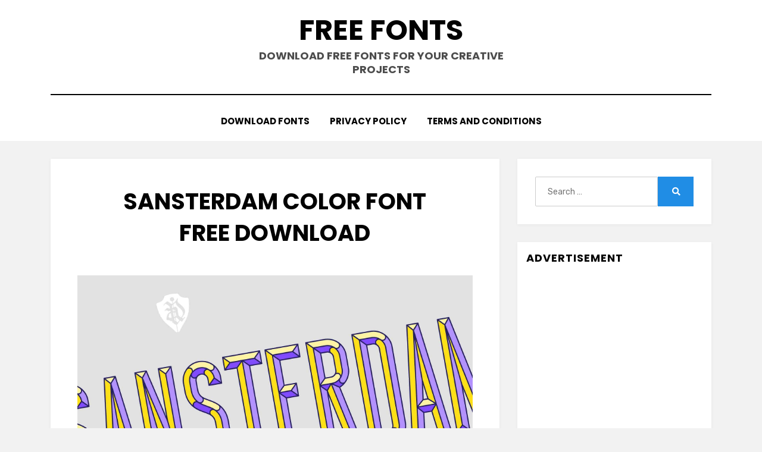

--- FILE ---
content_type: text/html; charset=UTF-8
request_url: https://www.fontsfor.com/font/sansterdam-color-font-free-download/
body_size: 6890
content:
<!DOCTYPE html><html lang="en-US" prefix="og: https://ogp.me/ns#"><head><meta charset="UTF-8"><meta name="viewport" content="width=device-width, initial-scale=1.0"><link rel="profile" href="https://gmpg.org/xfn/11"><link media="all" href="https://www.fontsfor.com/wp-content/cache/autoptimize/css/autoptimize_3d19bfbcd99e294cdc9d12b6aa1efcdf.css" rel="stylesheet" /><title>Sansterdam Color Font Free Download - Free Fonts</title><meta name="robots" content="follow, index, max-snippet:-1, max-video-preview:-1, max-image-preview:large"/><link rel="canonical" href="https://www.fontsfor.com/font/sansterdam-color-font-free-download/" /><meta property="og:locale" content="en_US"><meta property="og:type" content="article"><meta property="og:title" content="Sansterdam Color Font Free Download - Free Fonts"><meta property="og:description" content="Free Fonts To Download Rozza Font Free Download Neuza Font Free Download Quadraat Ps [1992 — Fred Smeijers] Font Free Download Mayak Font Free Download&hellip;"><meta property="og:url" content="https://www.fontsfor.com/font/sansterdam-color-font-free-download/"><meta property="og:site_name" content="Free Fonts"><meta property="article:section" content="Logos"><meta property="og:image" content="https://www.fontsfor.com/wp-content/font/01-141.jpg"><meta property="og:image:secure_url" content="https://www.fontsfor.com/wp-content/font/01-141.jpg"><meta property="og:image:width" content="1820"><meta property="og:image:height" content="1214"><meta property="og:image:alt" content="the importance of choosing the right font for different projects, such as logos, websites, print materials, and social media graphics. Discuss how fonts can influence the overall look, feel, and message of a design or project"><meta property="og:image:type" content="image/jpeg"><meta name="twitter:card" content="summary_large_image"><meta name="twitter:title" content="Sansterdam Color Font Free Download - Free Fonts"><meta name="twitter:description" content="Free Fonts To Download Mayak Font Free Download Namyv Font Free Download Neuza Font Free Download Quadraat Ps [1992 — Fred Smeijers] Font Free Download&hellip;"><meta name="twitter:image" content="https://www.fontsfor.com/wp-content/font/01-141.jpg"> <script type="application/ld+json" class="rank-math-schema">{"@context":"https://schema.org","@graph":[{"@type":"Place","@id":"https://www.fontsfor.com/#place"},{"@type":["ArtGallery","Organization"],"@id":"https://www.fontsfor.com/#organization","name":"FontsFor","url":"https://www.fontsfor.com","logo":{"@type":"ImageObject","url":"https://www.fontsfor.com/wp-content/font/modern-fonts-sans-serif-script-db-1280x720-1.png"},"openingHours":["Monday,Tuesday,Wednesday,Thursday,Friday,Saturday,Sunday 09:00-17:00"],"location":{"@id":"https://www.fontsfor.com/#place"},"image":{"@type":"ImageObject","url":"https://www.fontsfor.com/wp-content/font/modern-fonts-sans-serif-script-db-1280x720-1.png"}},{"@type":"WebSite","@id":"https://www.fontsfor.com/#website","url":"https://www.fontsfor.com","name":"FontsFor","publisher":{"@id":"https://www.fontsfor.com/#organization"},"inLanguage":"en-US"},{"@type":"ImageObject","@id":"https://www.fontsfor.com/font/sansterdam-color-font-free-download/#primaryImage","url":"https://www.fontsfor.com/wp-content/font/modern-fonts-sans-serif-script-db-1280x720-1.png","width":"1280","height":"720"},{"@type":"WebPage","@id":"https://www.fontsfor.com/font/sansterdam-color-font-free-download/#webpage","url":"https://www.fontsfor.com/font/sansterdam-color-font-free-download/","name":"Sansterdam Color Font Free Download - Free Fonts","datePublished":"2024-03-19T10:56:35+00:00","dateModified":"2024-03-19T10:56:35+00:00","isPartOf":{"@id":"https://www.fontsfor.com/#website"},"primaryImageOfPage":{"@id":"https://www.fontsfor.com/font/sansterdam-color-font-free-download/#primaryImage"},"inLanguage":"en-US"},{"@type":"NewsArticle","headline":"Sansterdam Color Font Free Download - Free Fonts","datePublished":"2024-03-19T10:56:35+00:00","dateModified":"2024-03-19T10:56:35+00:00","author":{"@type":"Person","name":"admin"},"publisher":{"@id":"https://www.fontsfor.com/#organization"},"description":"When it comes to design, fonts are one of the most important elements to consider. A font can convey a lot about the overall look, feel, and message of your design or project. That's why it's crucial to choose the right font for different projects, such as logos, websites, print materials, and social media graphics.","@id":"https://www.fontsfor.com/font/sansterdam-color-font-free-download/#richSnippet","isPartOf":{"@id":"https://www.fontsfor.com/font/sansterdam-color-font-free-download/#webpage"},"image":{"@id":"https://www.fontsfor.com/font/sansterdam-color-font-free-download/#primaryImage"},"inLanguage":"en-US","mainEntityOfPage":{"@id":"https://www.fontsfor.com/font/sansterdam-color-font-free-download/#webpage"}}]}</script> <link rel='dns-prefetch' href='//www.googletagmanager.com' /><link rel='dns-prefetch' href='//fonts.googleapis.com' /><link rel='dns-prefetch' href='//s.w.org' /><link rel="alternate" type="application/rss+xml" title="Free Fonts &raquo; Feed" href="https://www.fontsfor.com/feed/" /><link rel="alternate" type="application/rss+xml" title="Free Fonts &raquo; Comments Feed" href="https://www.fontsfor.com/comments/feed/" /><link rel="alternate" type="application/rss+xml" title="Free Fonts &raquo; the importance of choosing the right font for different projects, such as logos, websites, print materials, and social media graphics. Discuss how fonts can influence the overall look, feel, and message of a design or project Comments Feed" href="https://www.fontsfor.com/logos/the-importance-of-choosing-the-right-font-for-different-projects-such-as-logos-websites-print-materials-and-social-media-graphics-discuss-how-fonts-can-influence-the-overall-look-feel-and-messa/feed/" /> <script type="text/javascript">window._wpemojiSettings = {"baseUrl":"https:\/\/s.w.org\/images\/core\/emoji\/13.0.1\/72x72\/","ext":".png","svgUrl":"https:\/\/s.w.org\/images\/core\/emoji\/13.0.1\/svg\/","svgExt":".svg","source":{"concatemoji":"https:\/\/www.fontsfor.com\/wp-includes\/js\/wp-emoji-release.min.js?ver=5.7.14"}};
			!function(e,a,t){var n,r,o,i=a.createElement("canvas"),p=i.getContext&&i.getContext("2d");function s(e,t){var a=String.fromCharCode;p.clearRect(0,0,i.width,i.height),p.fillText(a.apply(this,e),0,0);e=i.toDataURL();return p.clearRect(0,0,i.width,i.height),p.fillText(a.apply(this,t),0,0),e===i.toDataURL()}function c(e){var t=a.createElement("script");t.src=e,t.defer=t.type="text/javascript",a.getElementsByTagName("head")[0].appendChild(t)}for(o=Array("flag","emoji"),t.supports={everything:!0,everythingExceptFlag:!0},r=0;r<o.length;r++)t.supports[o[r]]=function(e){if(!p||!p.fillText)return!1;switch(p.textBaseline="top",p.font="600 32px Arial",e){case"flag":return s([127987,65039,8205,9895,65039],[127987,65039,8203,9895,65039])?!1:!s([55356,56826,55356,56819],[55356,56826,8203,55356,56819])&&!s([55356,57332,56128,56423,56128,56418,56128,56421,56128,56430,56128,56423,56128,56447],[55356,57332,8203,56128,56423,8203,56128,56418,8203,56128,56421,8203,56128,56430,8203,56128,56423,8203,56128,56447]);case"emoji":return!s([55357,56424,8205,55356,57212],[55357,56424,8203,55356,57212])}return!1}(o[r]),t.supports.everything=t.supports.everything&&t.supports[o[r]],"flag"!==o[r]&&(t.supports.everythingExceptFlag=t.supports.everythingExceptFlag&&t.supports[o[r]]);t.supports.everythingExceptFlag=t.supports.everythingExceptFlag&&!t.supports.flag,t.DOMReady=!1,t.readyCallback=function(){t.DOMReady=!0},t.supports.everything||(n=function(){t.readyCallback()},a.addEventListener?(a.addEventListener("DOMContentLoaded",n,!1),e.addEventListener("load",n,!1)):(e.attachEvent("onload",n),a.attachEvent("onreadystatechange",function(){"complete"===a.readyState&&t.readyCallback()})),(n=t.source||{}).concatemoji?c(n.concatemoji):n.wpemoji&&n.twemoji&&(c(n.twemoji),c(n.wpemoji)))}(window,document,window._wpemojiSettings);</script> <link rel='stylesheet' id='amphibious-fonts-css'  href='https://fonts.googleapis.com/css?family=Poppins%3A400%2C400i%2C700%2C700i%7CRubik%3A400%2C400i%2C700%2C700i&#038;subset=latin%2Clatin-ext' type='text/css' media='all' /> <script type='text/javascript' src='https://www.googletagmanager.com/gtag/js?id=UA-193489053-1' id='google_gtagjs-js'></script> <script type='text/javascript' id='google_gtagjs-js-after'>window.dataLayer = window.dataLayer || [];function gtag(){dataLayer.push(arguments);}
gtag('js', new Date());
gtag('config', 'UA-193489053-1');</script> <link rel="https://api.w.org/" href="https://www.fontsfor.com/wp-json/" /><link rel="alternate" type="application/json" href="https://www.fontsfor.com/wp-json/wp/v2/posts/5331" /><link rel="EditURI" type="application/rsd+xml" title="RSD" href="https://www.fontsfor.com/xmlrpc.php?rsd" /><link rel="wlwmanifest" type="application/wlwmanifest+xml" href="https://www.fontsfor.com/wp-includes/wlwmanifest.xml" /><meta name="generator" content="WordPress 5.7.14" /><link rel='shortlink' href='https://www.fontsfor.com/?p=5331' /><link rel="alternate" type="application/json+oembed" href="https://www.fontsfor.com/wp-json/oembed/1.0/embed?url=https%3A%2F%2Fwww.fontsfor.com%2Flogos%2Fthe-importance-of-choosing-the-right-font-for-different-projects-such-as-logos-websites-print-materials-and-social-media-graphics-discuss-how-fonts-can-influence-the-overall-look-feel-and-messa%2F" /><link rel="alternate" type="text/xml+oembed" href="https://www.fontsfor.com/wp-json/oembed/1.0/embed?url=https%3A%2F%2Fwww.fontsfor.com%2Flogos%2Fthe-importance-of-choosing-the-right-font-for-different-projects-such-as-logos-websites-print-materials-and-social-media-graphics-discuss-how-fonts-can-influence-the-overall-look-feel-and-messa%2F&#038;format=xml" /> <script data-ad-client="ca-pub-1152205672763993" async src="https://pagead2.googlesyndication.com/pagead/js/adsbygoogle.js"></script> <link rel="pingback" href="https://www.fontsfor.com/xmlrpc.php"></head><body class="post-template-default single single-post postid-5331 single-format-standard group-blog has-site-branding has-wide-layout has-right-sidebar"><div id="page" class="site-wrapper site"> <a class="skip-link screen-reader-text" href="#content">Skip to content</a><header id="masthead" class="site-header"><div class="container"><div class="row"><div class="col"><div class="site-header-inside-wrapper"><div class="site-branding-wrapper"><div class="site-logo-wrapper"></div><div class="site-branding"><p class="site-title"><a href="https://www.fontsfor.com/" title="Free Fonts" rel="home">Free Fonts</a></p><p class="site-description"> Download Free Fonts For Your Creative Projects</p></div></div><nav id="site-navigation" class="main-navigation"><div class="main-navigation-inside"><div class="toggle-menu-wrapper"> <a href="#header-menu-responsive" title="Menu" class="toggle-menu-control"> <span class="toggle-menu-label">Menu</span> </a></div><div class="site-header-menu-wrapper site-header-menu-responsive-wrapper"><ul id="menu-1" class="site-header-menu site-header-menu-responsive"><li id="menu-item-14" class="menu-item menu-item-type-custom menu-item-object-custom menu-item-home menu-item-14"><a href="https://www.fontsfor.com/">Download Fonts</a></li><li id="menu-item-2763" class="menu-item menu-item-type-post_type menu-item-object-page menu-item-privacy-policy menu-item-2763"><a href="https://www.fontsfor.com/privacy-policy/">Privacy Policy</a></li><li id="menu-item-2764" class="menu-item menu-item-type-post_type menu-item-object-page menu-item-2764"><a href="https://www.fontsfor.com/terms-and-conditions/">Terms And Conditions</a></li></ul></div></div></nav></div></div></div></div></header><div id="content" class="site-content"><div class="site-content-inside"><div class="container"><div class="row"><div id="primary" class="content-area col-16 col-sm-16 col-md-16 col-lg-11 col-xl-11 col-xxl-11"><main id="main" class="site-main"><div id="post-wrapper" class="post-wrapper post-wrapper-single post-wrapper-single-post"><div class="post-wrapper-hentry"><article id="post-5331" class="post-5331 post type-post status-publish format-standard has-post-thumbnail hentry category-font has-post-thumbnail-archive"><div class="post-content-wrapper post-content-wrapper-single post-content-wrapper-single-post"><div class="entry-data-wrapper"><div class="entry-header-wrapper"><header class="entry-header"><h1 class="entry-title">Sansterdam Color Font Free Download</h1></header><div class="entry-meta entry-meta-header-after"> <span class="byline entry-meta-icon">by <span class="author vcard"><a class="entry-author-link url fn n" href="" rel="author"><span class="entry-author-name">Free Fonts</span></a></span></span><span class="posted-on entry-meta-icon"><span class="screen-reader-text">Posted on</span><a href="https://www.fontsfor.com/font/sansterdam-color-font-free-download/" rel="bookmark"><time class="entry-date published" datetime=""></time><time class="updated" datetime=""></time></a></span></div></div><div class="entry-content"><p><noscript><img src="https://fontsfor.com/wp-content/font/01-141.jpg" alt="Download Sansterdam Color font (typeface)" /></noscript><img class="lazyload" src='data:image/svg+xml,%3Csvg%20xmlns=%22http://www.w3.org/2000/svg%22%20viewBox=%220%200%20210%20140%22%3E%3C/svg%3E' data-src="https://fontsfor.com/wp-content/font/01-141.jpg" alt="Download Sansterdam Color font (typeface)" /><div class='code-block code-block-2' style='margin: 8px auto; text-align: center; display: block; clear: both;'> <script async src="https://pagead2.googlesyndication.com/pagead/js/adsbygoogle.js"></script>  <ins class="adsbygoogle"
 style="display:block"
 data-ad-client="ca-pub-1152205672763993"
 data-ad-slot="4712494721"
 data-ad-format="auto"
 data-full-width-responsive="true"></ins> <script>(adsbygoogle = window.adsbygoogle || []).push({});</script></div></p><div class="wp-block-greentreelabs-post-snippets-block"><div class="downloadfont"><a class="downloadfonts" href="https://firebasestorage.googleapis.com/v0/b/free-fonts.appspot.com/o/creativemarket-2950448-sansterdam-color-font.zip?alt=media" target="_blank" rel="noopener">Download Font</a></div></div><div class="related-post grid"><div  class="headline" ><h3>Free Fonts To Download</h3></div><div class="post-list "><div class="item"> <a class="title post_title" href="https://www.fontsfor.com/font/manifold-extended-cf-wide-sans-serif-font-free-download-2/" post_title> Manifold Extended Cf Wide Sans Serif Font Free Download </a><div class="thumb post_thumb"> <a href="https://www.fontsfor.com/font/manifold-extended-cf-wide-sans-serif-font-free-download-2/" post_thumb> <noscript><img width="150" height="150" src="https://www.fontsfor.com/wp-content/font/01-96-150x150.jpg" class="attachment-thumbnail size-thumbnail wp-post-image" alt="" /></noscript><img width="150" height="150" src='data:image/svg+xml,%3Csvg%20xmlns=%22http://www.w3.org/2000/svg%22%20viewBox=%220%200%20150%20150%22%3E%3C/svg%3E' data-src="https://www.fontsfor.com/wp-content/font/01-96-150x150.jpg" class="lazyload attachment-thumbnail size-thumbnail wp-post-image" alt="" /> </a></div></div><div class="item"> <a class="title post_title" href="https://www.fontsfor.com/font/neuza-font-free-download/" post_title> Neuza Font Free Download </a><div class="thumb post_thumb"> <a href="https://www.fontsfor.com/font/neuza-font-free-download/" post_thumb> <noscript><img width="150" height="150" src="https://www.fontsfor.com/wp-content/font/I5MBtO8v13Y-150x150.jpg" class="attachment-thumbnail size-thumbnail wp-post-image" alt="" /></noscript><img width="150" height="150" src='data:image/svg+xml,%3Csvg%20xmlns=%22http://www.w3.org/2000/svg%22%20viewBox=%220%200%20150%20150%22%3E%3C/svg%3E' data-src="https://www.fontsfor.com/wp-content/font/I5MBtO8v13Y-150x150.jpg" class="lazyload attachment-thumbnail size-thumbnail wp-post-image" alt="" /> </a></div></div><div class="item"> <a class="title post_title" href="https://www.fontsfor.com/font/cinematografica-intro-offer-font-free-download-2/" post_title> Cinematografica — Intro Offer Font Free Download </a><div class="thumb post_thumb"> <a href="https://www.fontsfor.com/font/cinematografica-intro-offer-font-free-download-2/" post_thumb> <noscript><img width="150" height="150" src="https://www.fontsfor.com/wp-content/font/t0000_00-.png-150x150.jpg" class="attachment-thumbnail size-thumbnail wp-post-image" alt="" /></noscript><img width="150" height="150" src='data:image/svg+xml,%3Csvg%20xmlns=%22http://www.w3.org/2000/svg%22%20viewBox=%220%200%20150%20150%22%3E%3C/svg%3E' data-src="https://www.fontsfor.com/wp-content/font/t0000_00-.png-150x150.jpg" class="lazyload attachment-thumbnail size-thumbnail wp-post-image" alt="" /> </a></div></div><div class="item"> <a class="title post_title" href="https://www.fontsfor.com/font/mayak-font-free-download/" post_title> Mayak Font Free Download </a><div class="thumb post_thumb"> <a href="https://www.fontsfor.com/font/mayak-font-free-download/" post_thumb> <noscript><img width="150" height="150" src="https://www.fontsfor.com/wp-content/font/08-9-150x150.jpg" class="attachment-thumbnail size-thumbnail wp-post-image" alt="" /></noscript><img width="150" height="150" src='data:image/svg+xml,%3Csvg%20xmlns=%22http://www.w3.org/2000/svg%22%20viewBox=%220%200%20150%20150%22%3E%3C/svg%3E' data-src="https://www.fontsfor.com/wp-content/font/08-9-150x150.jpg" class="lazyload attachment-thumbnail size-thumbnail wp-post-image" alt="" /> </a></div></div><div class="item"> <a class="title post_title" href="https://www.fontsfor.com/font/quadraat-ps-1992-fred-smeijers-font-free-download-2/" post_title> Quadraat Ps Font Free Download </a><div class="thumb post_thumb"> <a href="https://www.fontsfor.com/font/quadraat-ps-1992-fred-smeijers-font-free-download-2/" post_thumb> <noscript><img width="150" height="150" src="https://www.fontsfor.com/wp-content/font/7a45cda5b9d88070f562b9022cea78b2-150x150.jpg" class="attachment-thumbnail size-thumbnail wp-post-image" alt="" /></noscript><img width="150" height="150" src='data:image/svg+xml,%3Csvg%20xmlns=%22http://www.w3.org/2000/svg%22%20viewBox=%220%200%20150%20150%22%3E%3C/svg%3E' data-src="https://www.fontsfor.com/wp-content/font/7a45cda5b9d88070f562b9022cea78b2-150x150.jpg" class="lazyload attachment-thumbnail size-thumbnail wp-post-image" alt="" /> </a></div></div><div class="item"> <a class="title post_title" href="https://www.fontsfor.com/font/behance-rbno2-font-free-download/" post_title> Behance RBNo2 Font Free Download </a><div class="thumb post_thumb"> <a href="https://www.fontsfor.com/font/behance-rbno2-font-free-download/" post_thumb> <noscript><img width="150" height="150" src="https://www.fontsfor.com/wp-content/font/rbno2-free-font-150x150.jpg" class="attachment-thumbnail size-thumbnail wp-post-image" alt="" /></noscript><img width="150" height="150" src='data:image/svg+xml,%3Csvg%20xmlns=%22http://www.w3.org/2000/svg%22%20viewBox=%220%200%20150%20150%22%3E%3C/svg%3E' data-src="https://www.fontsfor.com/wp-content/font/rbno2-free-font-150x150.jpg" class="lazyload attachment-thumbnail size-thumbnail wp-post-image" alt="" /> </a></div></div></div> <script></script> </div><div class='code-block code-block-1' style='margin: 8px 0; clear: both;'><h3>The importance of choosing the right font:</h3><p>When it comes to design, fonts are one of the most important elements to consider. A font can convey a lot about the overall look, feel, and message of your design or project. That's why it's crucial to choose the right font for different projects, such as logos, websites, print materials, and social media graphics.</p><p>For example, a font that is playful and fun might not be the best choice for a professional website. Similarly, a font that is too formal might not work well for a social media graphic that is meant to be lighthearted and engaging.</p><p>It's important to consider the legibility of the font as well as how it will appear on different devices and platforms. A font that is difficult to read or doesn't display well on certain devices can detract from the overall design and impact the user experience.</p><p>In addition to legibility, it's also crucial to think about the font's impact on the overall design aesthetic. A font that is too busy or visually distracting can take away from the other elements of the design and make it less visually appealing.</p><p>Ultimately, the right font can help to effectively communicate the message and tone of your project. It's an important element that should not be overlooked in the design process.</p><p>When designing for various projects, remember to keep the font style, legibility, and visual appeal in mind to create a cohesive and effective design.</p><p>Design is an intricate process and choosing the right font is just one of the many elements to consider, but it's definitely an important one!</p> <script async src="https://pagead2.googlesyndication.com/pagead/js/adsbygoogle.js"></script> <ins class="adsbygoogle"
 style="display:block"
 data-ad-format="fluid"
 data-ad-layout-key="-fb+5w+4e-db+86"
 data-ad-client="ca-pub-1152205672763993"
 data-ad-slot="8140603841"></ins> <script>(adsbygoogle = window.adsbygoogle || []).push({});</script> <hr></div></div><footer class="entry-meta entry-meta-footer"> <span class="cat-links cat-links-single">Posted in <a href="https://www.fontsfor.com/logos/" rel="category tag">Logos</a></span></footer></div></div></article></div><nav class="navigation post-navigation" role="navigation" aria-label="Posts"><h2 class="screen-reader-text">Post navigation</h2><div class="nav-links"><div class="nav-previous"><a href="https://www.fontsfor.com/font/quadraat-ps-1992-fred-smeijers-font-free-download-2/" rel="prev"><span class="meta-nav">Prev</span> <span class="post-title">Quadraat Ps Font Free Download</span></a></div></div></nav><div id="comments" class="comments-area"><div id="respond" class="comment-respond"><h3 id="reply-title" class="comment-reply-title">Leave a Reply <small><a rel="nofollow" id="cancel-comment-reply-link" href="/font/sansterdam-color-font-free-download/#respond" style="display:none;">Cancel reply</a></small></h3><form action="https://www.fontsfor.com/wp-comments-post.php" method="post" id="commentform" class="comment-form" novalidate><p class="comment-notes"><span id="email-notes">Your email address will not be published.</span> Required fields are marked <span class="required">*</span></p><p class="comment-form-comment"><label for="comment">Comment</label><textarea id="comment" name="comment" cols="45" rows="8" maxlength="65525" required="required"></textarea></p><p class="comment-form-author"><label for="author">Name <span class="required">*</span></label> <input id="author" name="author" type="text" value="" size="30" maxlength="245" required='required' /></p><p class="comment-form-email"><label for="email">Email <span class="required">*</span></label> <input id="email" name="email" type="email" value="" size="30" maxlength="100" aria-describedby="email-notes" required='required' /></p><p class="comment-form-url"><label for="url">Website</label> <input id="url" name="url" type="url" value="" size="30" maxlength="200" /></p><p class="comment-form-cookies-consent"><input id="wp-comment-cookies-consent" name="wp-comment-cookies-consent" type="checkbox" value="yes" /> <label for="wp-comment-cookies-consent">Save my name, email, and website in this browser for the next time I comment.</label></p><p class="form-submit"><input name="submit" type="submit" id="submit" class="submit" value="Post Comment" /> <input type='hidden' name='comment_post_ID' value='5927' id='comment_post_ID' /> <input type='hidden' name='comment_parent' id='comment_parent' value='0' /></p></form></div></div></div></main></div><div id="site-sidebar" class="sidebar-area col-16 col-sm-16 col-md-16 col-lg-5 col-xl-5 col-xxl-5"><div id="secondary" class="sidebar widget-area sidebar-widget-area" role="complementary"><aside id="search-3" class="widget widget_search"><form role="search" method="get" class="search-form" action="https://www.fontsfor.com/"> <label> <span class="screen-reader-text">Search for:</span> <input type="search" class="search-field" placeholder="Search &hellip;" value="" name="s" title="Search for:" /> </label> <button type="submit" class="search-submit"><span class="screen-reader-text">Search</span></button></form></aside><aside id="ai_widget-2" class="widget ai_widget"><h2 class="widget-title">Advertisement</h2><div class='code-block code-block-3' style='margin: 8px 0; clear: both;'> <script async src="https://pagead2.googlesyndication.com/pagead/js/adsbygoogle.js"></script>  <ins class="adsbygoogle"
 style="display:inline-block;width:300px;height:600px"
 data-ad-client="ca-pub-1152205672763993"
 data-ad-slot="9454874889"></ins> <script>(adsbygoogle = window.adsbygoogle || []).push({});</script></div></aside><aside id="categories-3" class="widget widget_categories"><h2 class="widget-title">Categories</h2><ul><li class="cat-item cat-item-268"><a href="https://www.fontsfor.com/antique/">Antique</a></li><li class="cat-item cat-item-272"><a href="https://www.fontsfor.com/calligraphy/">Calligraphy</a></li><li class="cat-item cat-item-292"><a href="https://www.fontsfor.com/creative-market/">Creative Market</a></li><li class="cat-item cat-item-271"><a href="https://www.fontsfor.com/cyrillic/">Cyrillic</a></li><li class="cat-item cat-item-269"><a href="https://www.fontsfor.com/decorative/">Decorative</a></li><li class="cat-item cat-item-273"><a href="https://www.fontsfor.com/font/">Font</a></li><li class="cat-item cat-item-270"><a href="https://www.fontsfor.com/font-family/">Font Family</a></li><li class="cat-item cat-item-1"><a href="https://www.fontsfor.com/logos/">Logos</a></li></ul></aside></div></div></div></div></div></div><footer id="colophon" class="site-footer"><div class="site-info"><div class="site-info-inside"><div class="container"><div class="row"><div class="col"><div class="credits-wrapper"><div class="credits credits-blog">© 2020 <a href="https://www.fontsfor.com/">Free Fonts</a>. All rights reserved</div><div class="credits credits-designer">Amphibious Theme by <a href="https://templatepocket.com" title="TemplatePocket">TemplatePocket</a> <span>&sdot;</span> Powered by <a href="https://wordpress.org" title="WordPress">WordPress</a></div></div></div></div></div></div></div></footer></div><div class="overlay-effect"></div> <noscript><style>.lazyload{display:none;}</style></noscript><script data-noptimize="1">window.lazySizesConfig=window.lazySizesConfig||{};window.lazySizesConfig.loadMode=1;</script><script async data-noptimize="1" src='https://www.fontsfor.com/wp-content/plugins/autoptimize/classes/external/js/lazysizes.min.js?ao_version=2.8.1'></script> <script defer src="https://www.fontsfor.com/wp-content/cache/autoptimize/js/autoptimize_207dbce78bd14b6eb794453e063f04c7.js"></script><script defer src="https://static.cloudflareinsights.com/beacon.min.js/vcd15cbe7772f49c399c6a5babf22c1241717689176015" integrity="sha512-ZpsOmlRQV6y907TI0dKBHq9Md29nnaEIPlkf84rnaERnq6zvWvPUqr2ft8M1aS28oN72PdrCzSjY4U6VaAw1EQ==" data-cf-beacon='{"version":"2024.11.0","token":"0d754c6d3843403fbfd1a032c7c86726","r":1,"server_timing":{"name":{"cfCacheStatus":true,"cfEdge":true,"cfExtPri":true,"cfL4":true,"cfOrigin":true,"cfSpeedBrain":true},"location_startswith":null}}' crossorigin="anonymous"></script>
</body></html>

--- FILE ---
content_type: text/html; charset=utf-8
request_url: https://www.google.com/recaptcha/api2/aframe
body_size: 268
content:
<!DOCTYPE HTML><html><head><meta http-equiv="content-type" content="text/html; charset=UTF-8"></head><body><script nonce="8OGx_cdFBGk3CJUxpLsfBg">/** Anti-fraud and anti-abuse applications only. See google.com/recaptcha */ try{var clients={'sodar':'https://pagead2.googlesyndication.com/pagead/sodar?'};window.addEventListener("message",function(a){try{if(a.source===window.parent){var b=JSON.parse(a.data);var c=clients[b['id']];if(c){var d=document.createElement('img');d.src=c+b['params']+'&rc='+(localStorage.getItem("rc::a")?sessionStorage.getItem("rc::b"):"");window.document.body.appendChild(d);sessionStorage.setItem("rc::e",parseInt(sessionStorage.getItem("rc::e")||0)+1);localStorage.setItem("rc::h",'1768640604169');}}}catch(b){}});window.parent.postMessage("_grecaptcha_ready", "*");}catch(b){}</script></body></html>